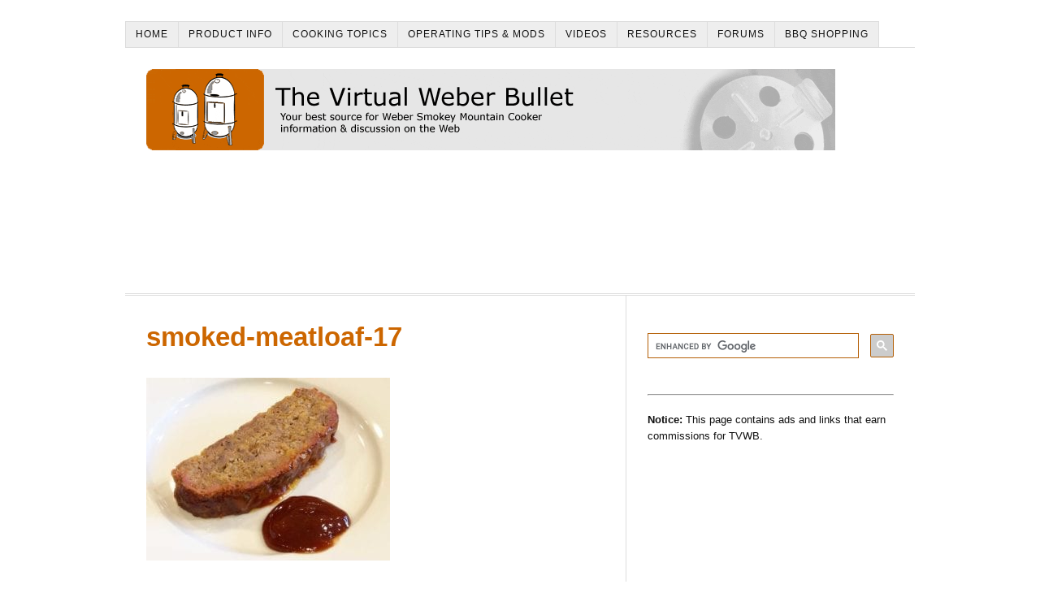

--- FILE ---
content_type: text/html; charset=UTF-8
request_url: https://www.virtualweberbullet.com/smoked-meatloaf/smoked-meatloaf-17/
body_size: 5505
content:
<!DOCTYPE html>
<html dir="ltr" lang="en-US">
<head>
<meta charset="UTF-8" />
<!-- Global Site Tag (gtag.js) - Google Analytics -->
<link href="//www.googletagmanager.com" rel="dns-prefetch" />
<link href="https://www.google-analytics.com" rel="preconnect" crossorigin />
<script src="https://www.googletagmanager.com/gtag/js?id=UA-1982189-1" async></script>
<script>
window.dataLayer = window.dataLayer || [];
function gtag(){dataLayer.push(arguments);}
gtag('js', new Date());
gtag('config', 'UA-1982189-1');
</script>
<meta name="viewport" content="width=device-width, initial-scale=1" />
<link href="https://www.virtualweberbullet.com/wp-content/thesis/skins/classic-r/css.css?v=1713412482" rel="stylesheet" />
<title>smoked-meatloaf-17 - The Virtual Weber Bullet</title>
<!-- Sidebar 1 Ad -->
<script async src="https://securepubads.g.doubleclick.net/tag/js/gpt.js"></script>
<script>
  window.googletag = window.googletag || {cmd: []};
  googletag.cmd.push(function() {
    googletag.defineSlot('/27902118/tvwb-sidebar-1', [[300, 600], [300, 250]], 'div-gpt-ad-1567844660188-0').addService(googletag.pubads());
    googletag.pubads().enableSingleRequest();
    googletag.enableServices();
  });
</script>
<!-- Sidebar 2 Ad -->
<script>
  window.googletag = window.googletag || {cmd: []};
  googletag.cmd.push(function() {
    googletag.defineSlot('/27902118/tvwb-sidebar-2', [[300, 250], [300, 600]], 'div-gpt-ad-1567844788878-0').addService(googletag.pubads());
    googletag.pubads().enableSingleRequest();
    googletag.enableServices();
  });
</script>
<link href="https://www.virtualweberbullet.com/feed/" rel="alternate" type="application/rss+xml" title="The Virtual Weber Bullet feed" />
<link href="https://www.virtualweberbullet.com/xmlrpc.php" rel="pingback" />
<link href="https://www.virtualweberbullet.com/wp-content/uploads/2019/08/tvwb-site-icon-wp-1.gif" rel="shortcut icon" />
<meta name='robots' content='index, follow, max-snippet:-1, max-image-preview:large, max-video-preview:-1' />

	<!-- This site is optimized with the Yoast SEO plugin v26.4 - https://yoast.com/wordpress/plugins/seo/ -->
	<link rel="canonical" href="https://www.virtualweberbullet.com/smoked-meatloaf/smoked-meatloaf-17/" />
	<meta property="og:locale" content="en_US" />
	<meta property="og:type" content="article" />
	<meta property="og:title" content="smoked-meatloaf-17 - The Virtual Weber Bullet" />
	<meta property="og:url" content="https://www.virtualweberbullet.com/smoked-meatloaf/smoked-meatloaf-17/" />
	<meta property="og:site_name" content="The Virtual Weber Bullet" />
	<meta property="article:modified_time" content="2019-01-12T02:10:00+00:00" />
	<meta property="og:image" content="https://www.virtualweberbullet.com/smoked-meatloaf/smoked-meatloaf-17" />
	<meta property="og:image:width" content="1024" />
	<meta property="og:image:height" content="768" />
	<meta property="og:image:type" content="image/jpeg" />
	<meta name="twitter:card" content="summary_large_image" />
	<script type="application/ld+json" class="yoast-schema-graph">{"@context":"https://schema.org","@graph":[{"@type":"WebPage","@id":"https://www.virtualweberbullet.com/smoked-meatloaf/smoked-meatloaf-17/","url":"https://www.virtualweberbullet.com/smoked-meatloaf/smoked-meatloaf-17/","name":"smoked-meatloaf-17 - The Virtual Weber Bullet","isPartOf":{"@id":"https://www.virtualweberbullet.com/#website"},"primaryImageOfPage":{"@id":"https://www.virtualweberbullet.com/smoked-meatloaf/smoked-meatloaf-17/#primaryimage"},"image":{"@id":"https://www.virtualweberbullet.com/smoked-meatloaf/smoked-meatloaf-17/#primaryimage"},"thumbnailUrl":"https://www.virtualweberbullet.com/wp-content/uploads/2019/01/smoked-meatloaf-17.jpg","datePublished":"2019-01-12T02:09:48+00:00","dateModified":"2019-01-12T02:10:00+00:00","breadcrumb":{"@id":"https://www.virtualweberbullet.com/smoked-meatloaf/smoked-meatloaf-17/#breadcrumb"},"inLanguage":"en-US","potentialAction":[{"@type":"ReadAction","target":["https://www.virtualweberbullet.com/smoked-meatloaf/smoked-meatloaf-17/"]}]},{"@type":"ImageObject","inLanguage":"en-US","@id":"https://www.virtualweberbullet.com/smoked-meatloaf/smoked-meatloaf-17/#primaryimage","url":"https://www.virtualweberbullet.com/wp-content/uploads/2019/01/smoked-meatloaf-17.jpg","contentUrl":"https://www.virtualweberbullet.com/wp-content/uploads/2019/01/smoked-meatloaf-17.jpg","width":1024,"height":768,"caption":"Slice of meatloaf with sauce on the side"},{"@type":"BreadcrumbList","@id":"https://www.virtualweberbullet.com/smoked-meatloaf/smoked-meatloaf-17/#breadcrumb","itemListElement":[{"@type":"ListItem","position":1,"name":"Home","item":"https://www.virtualweberbullet.com/"},{"@type":"ListItem","position":2,"name":"Smoked Meatloaf","item":"https://www.virtualweberbullet.com/smoked-meatloaf/"},{"@type":"ListItem","position":3,"name":"smoked-meatloaf-17"}]},{"@type":"WebSite","@id":"https://www.virtualweberbullet.com/#website","url":"https://www.virtualweberbullet.com/","name":"The Virtual Weber Bullet","description":"Your Best Source For Weber Smokey Mountain Cooker Information &amp; Discussion On The Web","potentialAction":[{"@type":"SearchAction","target":{"@type":"EntryPoint","urlTemplate":"https://www.virtualweberbullet.com/?s={search_term_string}"},"query-input":{"@type":"PropertyValueSpecification","valueRequired":true,"valueName":"search_term_string"}}],"inLanguage":"en-US"}]}</script>
	<!-- / Yoast SEO plugin. -->


<link rel='dns-prefetch' href='//www.virtualweberbullet.com' />
<link rel='stylesheet' id='__EPYT__style-css' href='https://www.virtualweberbullet.com/wp-content/plugins/youtube-embed-plus/styles/ytprefs.min.css?ver=14.2.3.2' type='text/css' media='all' />
<style id='__EPYT__style-inline-css' type='text/css'>

                .epyt-gallery-thumb {
                        width: 33.333%;
                }
                
                         @media (min-width:0px) and (max-width: 767px) {
                            .epyt-gallery-rowbreak {
                                display: none;
                            }
                            .epyt-gallery-allthumbs[class*="epyt-cols"] .epyt-gallery-thumb {
                                width: 100% !important;
                            }
                          }
</style>
<script type="text/javascript" src="https://www.virtualweberbullet.com/wp-includes/js/jquery/jquery.min.js?ver=3.7.1" id="jquery-core-js"></script>
<script type="text/javascript" src="https://www.virtualweberbullet.com/wp-includes/js/jquery/jquery-migrate.min.js?ver=3.4.1" id="jquery-migrate-js"></script>
<script type="text/javascript" id="__ytprefs__-js-extra">
/* <![CDATA[ */
var _EPYT_ = {"ajaxurl":"https:\/\/www.virtualweberbullet.com\/wp-admin\/admin-ajax.php","security":"a05f95dc48","gallery_scrolloffset":"20","eppathtoscripts":"https:\/\/www.virtualweberbullet.com\/wp-content\/plugins\/youtube-embed-plus\/scripts\/","eppath":"https:\/\/www.virtualweberbullet.com\/wp-content\/plugins\/youtube-embed-plus\/","epresponsiveselector":"[\"iframe.__youtube_prefs__\"]","epdovol":"1","version":"14.2.3.2","evselector":"iframe.__youtube_prefs__[src], iframe[src*=\"youtube.com\/embed\/\"], iframe[src*=\"youtube-nocookie.com\/embed\/\"]","ajax_compat":"","maxres_facade":"eager","ytapi_load":"light","pause_others":"","stopMobileBuffer":"1","facade_mode":"","not_live_on_channel":""};
/* ]]> */
</script>
<script type="text/javascript" defer src="https://www.virtualweberbullet.com/wp-content/plugins/youtube-embed-plus/scripts/ytprefs.min.js?ver=14.2.3.2" id="__ytprefs__-js"></script>
<link rel="https://api.w.org/" href="https://www.virtualweberbullet.com/wp-json/" /><link rel="alternate" title="JSON" type="application/json" href="https://www.virtualweberbullet.com/wp-json/wp/v2/media/2313" /><link rel="icon" href="https://www.virtualweberbullet.com/wp-content/uploads/2019/08/cropped-tvwb-site-icon-wp-32x32.gif" sizes="32x32" />
<link rel="icon" href="https://www.virtualweberbullet.com/wp-content/uploads/2019/08/cropped-tvwb-site-icon-wp-192x192.gif" sizes="192x192" />
<link rel="apple-touch-icon" href="https://www.virtualweberbullet.com/wp-content/uploads/2019/08/cropped-tvwb-site-icon-wp-180x180.gif" />
<meta name="msapplication-TileImage" content="https://www.virtualweberbullet.com/wp-content/uploads/2019/08/cropped-tvwb-site-icon-wp-270x270.gif" />

<noscript><style>.menu { display: block; }</style></noscript></head>
<body class="template-page">
<div class="container">
	<span class="menu_control">≡ Menu</span>
<ul id="menu-navigation-bar" class="menu"><li id="menu-item-9" class="menu-item menu-item-type-custom menu-item-object-custom menu-item-home menu-item-9"><a href="https://www.virtualweberbullet.com">Home</a></li>
<li id="menu-item-10" class="menu-item menu-item-type-custom menu-item-object-custom menu-item-10"><a href="https://www.virtualweberbullet.com/weber-smokey-mountain-cooker-product-information-photos">Product Info</a></li>
<li id="menu-item-11" class="menu-item menu-item-type-custom menu-item-object-custom menu-item-11"><a href="https://www.virtualweberbullet.com/cooking-topics">Cooking Topics</a></li>
<li id="menu-item-12" class="menu-item menu-item-type-custom menu-item-object-custom menu-item-12"><a href="https://www.virtualweberbullet.com/operating-tips-modifications">Operating Tips &#038; Mods</a></li>
<li id="menu-item-13" class="menu-item menu-item-type-custom menu-item-object-custom menu-item-13"><a href="https://www.youtube.com/TheVirtualWeberBullet">Videos</a></li>
<li id="menu-item-14" class="menu-item menu-item-type-custom menu-item-object-custom menu-item-14"><a href="https://www.virtualweberbullet.com/resources">Resources</a></li>
<li id="menu-item-15" class="menu-item menu-item-type-custom menu-item-object-custom menu-item-15"><a href="https://tvwbb.com">Forums</a></li>
<li id="menu-item-16" class="menu-item menu-item-type-custom menu-item-object-custom menu-item-16"><a href="https://www.amazon.com/shop/virtualweber?ref_=cm_sw_r_cp_ud_aipsfshop_aipsfvirtualweber_471YTE4BESYKKX6AST3C">BBQ Shopping</a></li>
</ul>
	<div id="header" class="header">
		<div id="site_title" class="has-logo"><a href="https://www.virtualweberbullet.com"><img id="thesis_logo_image" src="https://www.virtualweberbullet.com/wp-content/uploads/2017/06/tvwb-logo.gif" alt="The Virtual Weber Bullet" width="848" height="100" /></a></div>
		<div class="text_box adsense_box">
			<style>
.tvwb_top_responsive { width: 320px; height: 100px; }
@media(min-width: 500px) { .tvwb_top_responsive { width: 468px; height: 60px; } }
@media(min-width: 800px) { .tvwb_top_responsive { width: 728px; height: 90px; } }
</style>
<p><script async src="https://pagead2.googlesyndication.com/pagead/js/adsbygoogle.js"></script><br />
<!-- tvwb_top_responsive --><br />
<ins class="adsbygoogle tvwb_top_responsive"
     style="display:inline-block"
     data-ad-client="ca-pub-5350090589039597"
     data-ad-slot="2064992226"></ins><br />
<script>
(adsbygoogle = window.adsbygoogle || []).push({});
</script></p>
		</div>
	</div>
	<div class="columns">
		<div class="content">
			<div id="post-2313" class="post_box grt top">
				<div class="headline_area">
					<h1 class="headline">smoked-meatloaf-17</h1>
					<div class="byline small">
					</div>
				</div>
				<div class="post_content">
<p class="attachment"><a href='https://www.virtualweberbullet.com/wp-content/uploads/2019/01/smoked-meatloaf-17.jpg'><img fetchpriority="high" decoding="async" width="300" height="225" src="https://www.virtualweberbullet.com/wp-content/uploads/2019/01/smoked-meatloaf-17-300x225.jpg" class="attachment-medium size-medium" alt="Slice of meatloaf with sauce on the side" srcset="https://www.virtualweberbullet.com/wp-content/uploads/2019/01/smoked-meatloaf-17-300x225.jpg 300w, https://www.virtualweberbullet.com/wp-content/uploads/2019/01/smoked-meatloaf-17-768x576.jpg 768w, https://www.virtualweberbullet.com/wp-content/uploads/2019/01/smoked-meatloaf-17.jpg 1024w" sizes="(max-width: 300px) 100vw, 300px" /></a></p>
				</div>
			</div>
		</div>
		<div class="sidebar">
			<div class="text_box">
				<p><script async src="https://cse.google.com/cse.js?cx=005139344160851878276:sn5gvkol93a"></script></p>
<div class="gcse-searchbox-only"></div>
<p> </p>
<hr>
<p></p>
<p><b>Notice:</b> This page contains ads and links that earn commissions for TVWB.</p>
<p><script async src="https://pagead2.googlesyndication.com/pagead/js/adsbygoogle.js?client=ca-pub-5350090589039597"
     crossorigin="anonymous"></script><br />
<!-- TVWB Sidebar Placement 1 --><br />
<ins class="adsbygoogle"
     style="display:block"
     data-ad-client="ca-pub-5350090589039597"
     data-ad-slot="7474814385"
     data-ad-format="auto"
     data-full-width-responsive="true"></ins><br />
<script>
     (adsbygoogle = window.adsbygoogle || []).push({});
</script></p>
<p> </p>
<p><script async src="https://pagead2.googlesyndication.com/pagead/js/adsbygoogle.js?client=ca-pub-5350090589039597"
     crossorigin="anonymous"></script><br />
<!-- TVWB Sidebar Placement 2 --><br />
<ins class="adsbygoogle"
     style="display:block"
     data-ad-client="ca-pub-5350090589039597"
     data-ad-slot="8492382586"
     data-ad-format="auto"
     data-full-width-responsive="true"></ins><br />
<script>
     (adsbygoogle = window.adsbygoogle || []).push({});
</script></p>
<p> </p>
<p><a href="https://www.amazon.com/exec/obidos/ASIN/B001I8ZTJ0?&#038;linkCode=ll1&#038;tag=thevirtualweberb&#038;linkId=75e062a71a07d027215dde76263a39e6&#038;language=en_US&#038;ref_=as_li_ss_tl" target="_blank" alt="Buy the Weber Smokey Mountain Cooker at Amazon.com!"><img loading="lazy" decoding="async" src="https://www.virtualweberbullet.com/wp-content/uploads/2019/08/wsm300x240.jpg" width="300" height="240" /></a></p>
<p><a href="https://www.amazon.com?&#038;linkCode=ll2&#038;tag=thevirtualweberb&#038;linkId=0088681d553b030726a6f8b529a9adef&#038;language=en_US&#038;ref_=as_li_ss_tl" target="_blank" alt="Shop Amazon.com!"><img loading="lazy" decoding="async" src="https://www.virtualweberbullet.com/wp-content/uploads/2023/07/amazon-shopping-banner.gif" width="300" height="250" /></a></p>
<p><a href="https://www.amazon.com/Grills-Fryers-Outdoor-Cooking-Living/b?ie=UTF8&#038;node=553760&#038;linkCode=ll2&#038;tag=thevirtualweberb&#038;linkId=adf2cb576d054d8c333dbf736e8188c3&#038;language=en_US&#038;ref_=as_li_ss_tl" target="_blank" alt="Shop Grills &#038; Outdoor Cooking at Amazon.com!"><img loading="lazy" decoding="async" src="https://www.virtualweberbullet.com/wp-content/uploads/2023/07/amazon-grilling-banner.png" width="300" height="250" /></a></p>
<p><a href="https://www.paypal.com/cgi-bin/webscr?cmd=_s-xclick&#038;hosted_button_id=V9BSJB4MES8A8" target="_blank" alt="PayPal Donation - Help Support TVWB!"><img loading="lazy" decoding="async" src="https://www.virtualweberbullet.com/wp-content/uploads/2019/08/paypal300x300.jpg" width="300" height="300" /></a></p>
<p><a href="https://www.avantlink.com/click.php?tool_type=cl&#038;merchant_id=504989e8-60a3-41a9-bf0f-e83e99fc256e&#038;website_id=a88f46b9-6068-4b97-b53c-dcbe3a0aafc5&#038;url=https%3A%2F%2Fwww.thermoworks.com%2Fthermapen-one%2F" target="_blank" alt="Buy Thermapen ONE!"> <img loading="lazy" decoding="async" src="https://www.virtualweberbullet.com/wp-content/uploads/2023/07/thermoworks-banner.jpg" width="300" height="250" /></a></p>
<p><a href="https://tvwb-merchandise.creator-spring.com/" target="_blank" alt="TVWB T-Shirts"><img loading="lazy" decoding="async" src="https://www.virtualweberbullet.com/wp-content/uploads/2019/09/tvwb-tshirts-300px.jpg" width="300" height="280" /></a></p>
			</div>
		</div>
	</div>
	<div class="footer">
		<ul id="menu-aboutfooter-menu" class="aboutfooter_menu"><li id="menu-item-52" class="menu-item menu-item-type-custom menu-item-object-custom menu-item-52"><a href="https://www.virtualweberbullet.com/about-virtual-weber-bullet">Welcome Message</a></li>
<li id="menu-item-53" class="menu-item menu-item-type-custom menu-item-object-custom menu-item-53"><a href="https://www.virtualweberbullet.com/recent-articles-site-updates">Recent Articles/Site Updates</a></li>
<li id="menu-item-54" class="menu-item menu-item-type-custom menu-item-object-custom menu-item-54"><a href="https://www.virtualweberbullet.com/history-virtual-weber-bullet">The History Of TVWB</a></li>
<li id="menu-item-56" class="menu-item menu-item-type-custom menu-item-object-custom menu-item-56"><a href="https://eepurl.com/dDSijz">Get TVWB Newsletter</a></li>
<li id="menu-item-57" class="menu-item menu-item-type-custom menu-item-object-custom menu-item-57"><a href="https://www.virtualweberbullet.com/advertise-tvwb-tvwbb">Advertise On TVWB</a></li>
<li id="menu-item-55" class="menu-item menu-item-type-custom menu-item-object-custom menu-item-55"><a href="https://tvwb-merchandise.creator-spring.com/">T-Shirts! T-Shirts!</a></li>
<li id="menu-item-8484" class="menu-item menu-item-type-custom menu-item-object-custom menu-item-8484"><a href="https://www.virtualweberbullet.com/support-virtual-weber-bullet/">Help Support TVWB</a></li>
</ul>
		<ul id="menu-legalfooter-menu" class="legalfooter_menu"><li id="menu-item-48" class="menu-item menu-item-type-custom menu-item-object-custom menu-item-48"><a href="https://www.virtualweberbullet.com/legal-information-privacy-statement">Terms Of Use</a></li>
<li id="menu-item-49" class="menu-item menu-item-type-custom menu-item-object-custom menu-item-49"><a href="https://www.virtualweberbullet.com/legal-information-privacy-statement#Privacy">Privacy Statement</a></li>
<li id="menu-item-50" class="menu-item menu-item-type-custom menu-item-object-custom menu-item-50"><a href="https://www.virtualweberbullet.com/site-map">Site Map</a></li>
<li id="menu-item-51" class="menu-item menu-item-type-custom menu-item-object-custom menu-item-51"><a href="https://www.virtualweberbullet.com/contact-tvwb">Contact Us</a></li>
</ul>
		<div class="text_box footer_box">
			<p style="color:white">.</p>
<p style="color:white">.</p>
<p style="color:white">.</p>
<table width="100">
<tbody>
<tr>
<td><a href="https://www.facebook.com/virtualweberbullet"><img loading="lazy" decoding="async" border="0" src="https://www.virtualweberbullet.com/wp-content/uploads/2019/11/footer-fb.png" width="28" height="28" alt="Facebook"></a></td>
<td><a href="https://www.youtube.com/TheVirtualWeberBullet"><img loading="lazy" decoding="async" border="0" src="https://www.virtualweberbullet.com/wp-content/uploads/2019/11/footer-yt.png" width="28" height="28" alt="You Tube"></a></td>
<p><!--


<td><a href="https://instagram.com/tvwbb"><img loading="lazy" decoding="async" border="0" src="https://www.virtualweberbullet.com/wp-content/uploads/2019/11/footer-inst.png" width="28" height="28" alt="Instagram"></a></td>


</tr>


--><br />
</tbody>
</table>
<p style="color:white">.</p>
<p>© 1997-2025 Chris A. Allingham LLC</p>
<p style="color:white">.</p>
<p>The Virtual Weber Bullet is an unofficial Weber product fan site and is not affiliated with Weber-Stephen Products LLC.</p>
<p style="color:white">.</p>
<p>As an Amazon Associate I earn from qualifying purchases.</p>
		</div>
	</div>
</div>
<script type="speculationrules">
{"prefetch":[{"source":"document","where":{"and":[{"href_matches":"\/*"},{"not":{"href_matches":["\/wp-*.php","\/wp-admin\/*","\/wp-content\/uploads\/*","\/wp-content\/*","\/wp-content\/plugins\/*","\/wp-content\/themes\/thesis\/*","\/*\\?(.+)"]}},{"not":{"selector_matches":"a[rel~=\"nofollow\"]"}},{"not":{"selector_matches":".no-prefetch, .no-prefetch a"}}]},"eagerness":"conservative"}]}
</script>
			<script>
				// Used by Gallery Custom Links to handle tenacious Lightboxes
				//jQuery(document).ready(function () {

					function mgclInit() {
						
						// In jQuery:
						// if (jQuery.fn.off) {
						// 	jQuery('.no-lightbox, .no-lightbox img').off('click'); // jQuery 1.7+
						// }
						// else {
						// 	jQuery('.no-lightbox, .no-lightbox img').unbind('click'); // < jQuery 1.7
						// }

						// 2022/10/24: In Vanilla JS
						var elements = document.querySelectorAll('.no-lightbox, .no-lightbox img');
						for (var i = 0; i < elements.length; i++) {
						 	elements[i].onclick = null;
						}


						// In jQuery:
						//jQuery('a.no-lightbox').click(mgclOnClick);

						// 2022/10/24: In Vanilla JS:
						var elements = document.querySelectorAll('a.no-lightbox');
						for (var i = 0; i < elements.length; i++) {
						 	elements[i].onclick = mgclOnClick;
						}

						// in jQuery:
						// if (jQuery.fn.off) {
						// 	jQuery('a.set-target').off('click'); // jQuery 1.7+
						// }
						// else {
						// 	jQuery('a.set-target').unbind('click'); // < jQuery 1.7
						// }
						// jQuery('a.set-target').click(mgclOnClick);

						// 2022/10/24: In Vanilla JS:
						var elements = document.querySelectorAll('a.set-target');
						for (var i = 0; i < elements.length; i++) {
						 	elements[i].onclick = mgclOnClick;
						}
					}

					function mgclOnClick() {
						if (!this.target || this.target == '' || this.target == '_self')
							window.location = this.href;
						else
							window.open(this.href,this.target);
						return false;
					}

					// From WP Gallery Custom Links
					// Reduce the number of  conflicting lightboxes
					function mgclAddLoadEvent(func) {
						var oldOnload = window.onload;
						if (typeof window.onload != 'function') {
							window.onload = func;
						} else {
							window.onload = function() {
								oldOnload();
								func();
							}
						}
					}

					mgclAddLoadEvent(mgclInit);
					mgclInit();

				//});
			</script>
		<script type="text/javascript" defer src="https://www.virtualweberbullet.com/wp-content/plugins/youtube-embed-plus/scripts/fitvids.min.js?ver=14.2.3.2" id="__ytprefsfitvids__-js"></script>
<script>(function(d,g){d[g]||(d[g]=function(g){return this.querySelectorAll("."+g)},Element.prototype[g]=d[g])})(document,"getElementsByClassName");(function(){var classes = document.getElementsByClassName('menu_control');for (i = 0; i < classes.length; i++) {classes[i].onclick = function() {var menu = this.nextElementSibling;if (/show_menu/.test(menu.className))menu.className = menu.className.replace('show_menu', '').trim();else menu.className += ' show_menu';if (/menu_control_triggered/.test(this.className))this.className = this.className.replace('menu_control_triggered', '').trim();else this.className += ' menu_control_triggered';};}})();</script>
<script type="text/javascript">
    amzn_assoc_ad_type = "link_enhancement_widget";
    amzn_assoc_tracking_id = "thevirtualweberb";
    amzn_assoc_linkid = "81802e754a954dbab79db087e559a67d";
    amzn_assoc_placement = "";
    amzn_assoc_marketplace = "amazon";
    amzn_assoc_region = "US";
</script>
<script src="//ws-na.amazon-adsystem.com/widgets/q?ServiceVersion=20070822&Operation=GetScript&ID=OneJS&WS=1&MarketPlace=US"></script>
</body>
</html>

--- FILE ---
content_type: text/html; charset=utf-8
request_url: https://www.google.com/recaptcha/api2/aframe
body_size: 116
content:
<!DOCTYPE HTML><html><head><meta http-equiv="content-type" content="text/html; charset=UTF-8"></head><body><script nonce="ZaMwyoWRYJAPgLLFuzyWtw">/** Anti-fraud and anti-abuse applications only. See google.com/recaptcha */ try{var clients={'sodar':'https://pagead2.googlesyndication.com/pagead/sodar?'};window.addEventListener("message",function(a){try{if(a.source===window.parent){var b=JSON.parse(a.data);var c=clients[b['id']];if(c){var d=document.createElement('img');d.src=c+b['params']+'&rc='+(localStorage.getItem("rc::a")?sessionStorage.getItem("rc::b"):"");window.document.body.appendChild(d);sessionStorage.setItem("rc::e",parseInt(sessionStorage.getItem("rc::e")||0)+1);localStorage.setItem("rc::h",'1764585177323');}}}catch(b){}});window.parent.postMessage("_grecaptcha_ready", "*");}catch(b){}</script></body></html>